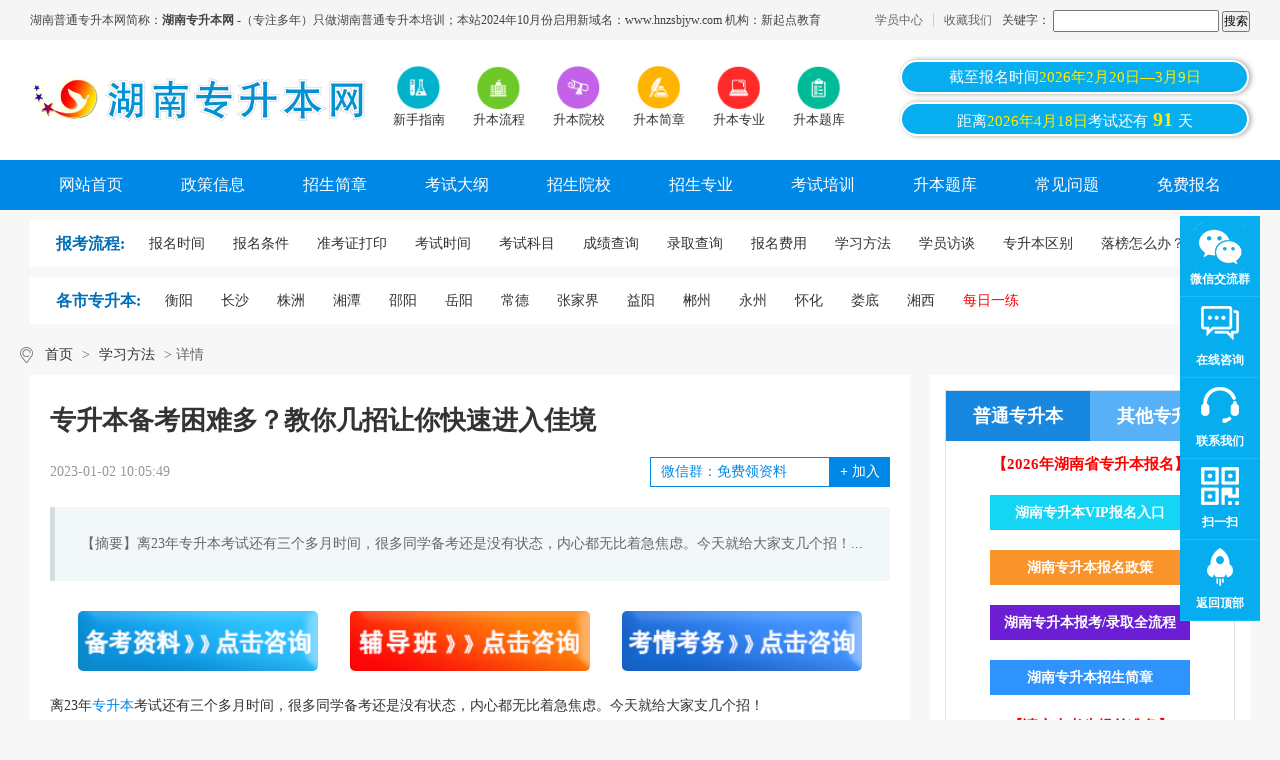

--- FILE ---
content_type: text/html
request_url: http://www.hnjmjyw.com/xxff/4844.html
body_size: 9755
content:
<!DOCTYPE html PUBLIC "-//W3C//DTD XHTML 1.0 Transitional//EN" "http://www.w3.org/TR/xhtml1/DTD/xhtml1-transitional.dtd">
<html xmlns="http://www.w3.org/1999/xhtml">
	<head>
		<meta http-equiv="Content-Type" content="text/html; charset=gb2312" />
		<meta http-equiv="X-UA-Compatible" content="IE=9" />
		<meta name="viewport" content="width=device-width, initial-scale=1.0, maximum-scale=1.0,minimum-scale=1.0,user-scalable=0">
		<meta name="applicable-device" content="pc,mobile">
		<meta name="location" content="province=湖南;city=衡阳">
		<title>专升本备考困难多？教你几招让你快速进入佳境_湖南专升本网</title>
		<meta name="keywords" content="专升本备考,专升本备考困难多" />
		<meta name="description" content="离23年专升本考试还有三个多月时间，很多同学备考还是没有状态，内心都无比着急焦虑。今天就给大家支几个招！" />
		<link href="/style/css/reset.css" rel="stylesheet" type="text/css" />
		<link href="/style/css/index.css" rel="stylesheet" type="text/css" />
		<script type="text/javascript" src="/style/js/jquery.min.js"></script>
		<script type="text/javascript" src="/style/js/cp.js"></script>
		<script type="text/javascript" src="/style/js/jquery.sgallery.js"></script>
		<script src="/style/js/swiper-3.4.2.min.js"></script>
		<link rel="stylesheet" type="text/css" href="/style/css/swiper-3.4.2.min.css" />
                <link rel="stylesheet" type="text/css" href="/style/css/art_form.css" />
	</head>
	<body>
		<!-- 登录 -->
<script src="/style/js/fontsize.js"></script>
<link rel="stylesheet" type="text/css" href="/style/css/mobile.css">
<div class="body-top m_none">
	<div class="w12">
		<ul style="float: left;">
			<li>湖南普通专升本网简称：<h1>湖南专升本网</h1> -（专注多年）只做湖南普通专升本培训；本站2024年10月份启用新域名：www.hnzsbjyw.com 机构：新起点教育</li>
		</ul>
		<ul class="topr fr">
                        <li><a href="/e/member/cp/">学员中心</a></li>
			<li><a target="_self" onclick="alert('请使用 CTRL+D 快捷键添加本站到收藏夹');" style="cursor: pointer;">收藏我们</a></li>
			<li><form action='http://www.hnjmjyw.com/e/search/index.php' method="post" name="search_news" id="search_news">
							<table width="100%" border="0" cellspacing="6" cellpadding="0">
								<input type="hidden" name="show" value="title" />
								<tr>
									<td height="32">关键字：
										<input name="keyboard" type="text" id="keyboard" value="" size="22" />
										<input type="submit" name="Submit22" value="搜索" /></td>
								</tr>
							</table>
						</form></li>
			
		</ul>
	</div>
</div>
<div class="header m_none">
	<div class="w12">
		<div class="logo"><a href="/"><img title="湖南普通专升本网" alt="湖南普通专升本网logo" src="/style/images/logo.png" /></a></div>
		<div class="iconmenu">
			<ul>
				<li><a href="http://www.hnjmjyw.com/qa/3549.html" rel="nofollow"><img src="/style/images/20180522015116451.png" width="45" height="45" alt="新手指南" /><span>新手指南</span></a></li>
				<li><a href="/bmlc/" rel="nofollow"><img src="/style/images/20180522015059147.png" width="45" height="45" alt="升本流程" /><span>升本流程</span></a></li>
				<li><a href="/school/"><img src="/style/images/20180522015126228.png" width="45" height="45" alt="升本院校" /><span>升本院校</span></a></li>
				<li><a href="/zsjz/"><img src="/style/images/20180522015137500.png" width="45" height="45" alt="升本简章" /><span>升本简章</span></a></li>
				<li><a href="/zsbzy/"><img src="/style/images/20180522015146747.png" width="45" height="45" alt="升本专业" /><span>升本专业</span></a></li>
				<li><a href="/zsbsttk/"><img src="/style/images/20180522015155683.png" width="45" height="45" alt="专升本题库" /><span>升本题库</span></a></li>
			</ul>
		</div>
		<!-- 搜索 -->
		<div class="head_time fr">
			<a>截至报名时间<span>2026年2月20日—3月9日</a>
			<a>距离<span>2026年4月18日</span>考试还有<span class="on">
					<script type="text/javascript" src="/style/js/shijian2.js"></script>
				</span>天</a>
		</div>
	</div>
	<!-- end -->
	<div class="nav">
		<ul>
			<li class="active"><a href="/">网站首页 </a></li>

			<li><a href="/zcxx/" title="政策信息">政策信息 </a></li>

			<li><a href="/zsjz/" title="招生简介">招生简章 </a></li>

			<li><a href="/ksdg/" title="考试大纲">考试大纲 </a></li>

			<li><a href="/school/" title="招生院校">招生院校 </a></li>

			<li><a href="/zsbzy/" title="招生专业">招生专业 </a></li>

			<li><a href="/zsbpx/" rel="nofollow" title="考试培训">考试培训 </a></li>

			<li><a href="/zsbsttk/" title="专升本题库">升本题库 </a></li>

			<li><a href="/qa/" title="常见问题">常见问题 </a></li>

			<li><a href="/baoming/" title="免费报名">免费报名 </a>
			</li>

		</ul>
	</div>
	<!-- End -->

</div>
<div class="clear"></div>

<div class="address m_none"><a href="/bmlc/"><strong>报考流程:</strong></a>
	<ul>

		<li><a href="/bmsj/" title="报名时间"> <span>报名时间</span></a> </li>

		<li><a href="/bmtj/" title="报名条件"> <span>报名条件</span></a> </li>

		<li><a href="/zkzdy/" title="准考证打印"> <span>准考证打印</span></a> </li>

		<li><a href="/kssj/" title="考试时间"> <span>考试时间</span></a> </li>

		<li><a href="/kskm/" title="考试科目"> <span>考试科目</span></a> </li>

		<li><a href="/cjcx/" title="成绩查询"> <span>成绩查询</span></a> </li>

		<li><a href="/lqcx/" title="录取查询"> <span>录取查询</span></a> </li>
		
		<li><a href="/bmfy/" title="报名费用"> <span>报名费用</span></a> </li>

		<li><a href="/xxff/" title="学习方法"> <span>学习方法</span></a> </li>
		
		<li><a href="http://www.hnjmjyw.com/qa/3549.html" title="学员访谈"> <span>学员访谈</span></a> </li>
		
		<li><a href="/qa/3177.html" title="专升本区别"> <span>专升本区别</span></a> </li>

		<li><a href="/qa/1765.html" title="落榜怎么办？"> <span>落榜怎么办？</span></a> </li>

	</ul>

</div>
<div class="address m_none"> <a href="http://www.hnjmjyw.com/e/search/result/?searchid=31"><strong>各市专升本:</strong></a>
	<ul>
		<li><a href="http://www.hnjmjyw.com/e/search/result/?searchid=4" title="衡阳"> <span>衡阳</span></a> </li>
		<li><a href="http://www.hnjmjyw.com/e/search/result/?searchid=5" title="长沙"> <span>长沙</span></a> </li>
		<li><a href="http://www.hnjmjyw.com/e/search/result/?searchid=10" title="株洲"> <span>株洲</span></a> </li>
		<li><a href="http://www.hnjmjyw.com/e/search/result/?searchid=11" title="湘潭"> <span>湘潭</span></a> </li>
		<li><a href="http://www.hnjmjyw.com/e/search/result/?searchid=12" title="邵阳"> <span>邵阳</span></a> </li>
		<li><a href="http://www.hnjmjyw.com/e/search/result/?searchid=13" title="岳阳"> <span>岳阳</span></a> </li>
		<li><a href="http://www.hnjmjyw.com/e/search/result/?searchid=14" title="常德"> <span>常德</span></a> </li>
		<li><a href="http://www.hnjmjyw.com/e/search/result/?searchid=15" title="张家界"> <span>张家界</span></a> </li>
		<li><a href="http://www.hnjmjyw.com/e/search/result/?searchid=16" title="益阳"> <span>益阳</span></a> </li>
		<li><a href="http://www.hnjmjyw.com/e/search/result/?searchid=17" title="郴州"> <span>郴州</span></a> </li>
		<li><a href="http://www.hnjmjyw.com/e/search/result/?searchid=18" title="永州"> <span>永州</span></a> </li>
		<li><a href="http://www.hnjmjyw.com/e/search/result/?searchid=19" title="怀化"> <span>怀化</span></a> </li>
		<li><a href="http://www.hnjmjyw.com/e/search/result/?searchid=20" title="娄底"> <span>娄底</span></a> </li>
		<li><a href="http://www.hnjmjyw.com/e/search/result/?searchid=8" title="湘西"> <span>湘西</span></a> </li>
                <li><a href="http://lx.hnjmjyw.com/" title="每日一练"> <span><font color="red">每日一练</font></span></a> </li>
	</ul>
</div>

		<!-- 手机端头部 -->
		<div class="m_head m_flex_nowrap_between">
	<div class="m_logo"><a href="/" title="湖南普通专升本网"><img src="/style/images/logo.png" alt="湖南普通专升本网logo"></a></div>
	<a class="m_login" href="/e/member/login/" rel="nofollow"><img src="/style/images/icon_user.png" alt="湖南普通专升本网用户登录"></a>
	<div class="m_menu"><img src="/style/images/icon.png" alt="湖南普通专升本网导航"></div>
</div>

<div class="m_head_nav">
	<div class="m_head_nav_head"><span>快速导航</span><img id="m_back" src="/style/images/m_nav_close.png" alt="关闭"></div>
	<div class="m_head_nav_weixin">
	    <div class="m_head_nav_img">
	    <img src="/style/images/weixin.png">
	    </div>
	    <div class="m_head_nav_txt">
	    <p>关注湖南普通专升本网公众号</p>
	    <p>免费获取专升本最新资讯和资料</p>
	    </div>
	    <a href="http://www.hnjmjyw.com/aboutus/3606.html">+关注</a>
	</div>
	<div class="m_head_nav_box">
		<div class="tit m_head_nav_tit">
			<span>报考指南</span>
		</div>
		<div class="m_head_nav_con">
			<a href="/zcxx/">政策信息</a>
			<a href="/zsjz/">招生简章</a>
			<a href="/ksdg/">考试大纲</a>
			<a href="/school/">专升本院校</a>
			<a href="/zsbzy/">专升本专业</a>
			<a href="/zsbpx/">湖南专升本培训</a>
			<a href="/ztta/">湖南专升本试题</a>
			<a href="/qa/">常见问题</a>
			<a href="/bmsj/">报名时间</a>
			<a href="/bmtj/">报名条件</a>
			<a href="/zkzdy/">准考证打印</a>
			<a href="/kssj/">考试时间</a>
			<a href="/kskm/">考试科目</a>
			<a href="/cjcx/">成绩查询</a>
			<a href="/lqcx/">录取查询</a>
			<a href="/bmfy/">报名费用</a>
			<a href="/xxff/">学习方法</a>
			<a href="http://www.hnjmjyw.com/xxff/3661.html">学员访谈</a>
			<a href="/bmsj/">报名时间及流程</a>
			<a href="/bmtj/">招生对象</a>
			<a href="/kssj/">专升本考试时间</a>
			<a href="/cjcx/">成绩查询</a>
			<a href="/lqcx/">录取查询</a>
			<a href="/zcxx/">录取通知书</a>
		</div>
	</div>
	<div class="m_head_nav_box">
		<div class="tit m_head_nav_tit">
			<span>招生院校</span>
		</div>
		<div class="m_head_nav_con">
			         <a href="/school/4850.html">湖南软件职业技术大学专升本</a><a href="/school/1851.html">湖南工学院专升本</a><a href="/school/3731.html">湘潭理工学院专升本</a><a href="/school/3730.html">湖南科技学院专升本</a><a href="/school/3729.html">湖南第一师范学院专升本</a><a href="/school/3728.html">湖南科技大学专升本</a><a href="/school/3727.html">湖南警察学院专升本</a><a href="/school/3726.html">邵阳学院专升本</a>					
		</div>
	</div>
	<div class="m_head_nav_box">
		<div class="tit m_head_nav_tit">
			<span>业余制专升本</span>
		</div>
		<div class="m_head_nav_con">
			<a href="http://www.hnjmjyw.com/zsbpx">自考专升本</a>
			<a href="http://www.hnjmjyw.com/zsbpx">成考专升本</a>
			<a href="http://www.hnjmjyw.com/zsbpx">网教专升本</a>
		</div>
	</div>
</div>

		<!--main-->
		<div class="bread m_t_pos w12"><a href="/">首页</a>&nbsp;>&nbsp;<a href="/xxff/">学习方法</a> > 详情</div>
		<div class="m_sbpg"><a href="/form.html"><img src="/style/images/m_sbpg.jpg"></a></div>
		<div class="new w12">
			<div class="new_l fl">				
				<h1>专升本备考困难多？教你几招让你快速进入佳境</h1>
				<div class="new_l_txt fl">
					<span></span>
					<span>2023-01-02 10:05:49</span>
					<div class="jiaqu fr">
						<input type="text" value="微信群：免费领资料" readonly="">
						<a rel="nofollow" ><b>+</b> 加入</a>
						<a class="m_jiaqu" href="#">交流群+</a>
					</div>
				</div>
				<div class="abstract">
					<p class="abstract_text">【摘要】离23年专升本考试还有三个多月时间，很多同学备考还是没有状态，内心都无比着急焦虑。今天就给大家支几个招！...</p>
				</div>
				<script type="text/javascript" src="/style/js/art_gg.js"></script>
				<div class="content fl" id="con" style="max-width: 100% !important;height: auto !important;">
				<p>离23年<a href=http://www.hnjmjyw.com/ target=_blank class=infotextkey>专升本</a>考试还有三个多月时间，很多同学备考还是没有状态，内心都无比着急焦虑。今天就给大家支几个招！</p>
<p><strong>问题一、备考拖拉</strong></p>
<p>解决方法：制定具体细致的学习计划，有个计划在那里，备考不至于迷迷糊糊没有头绪，学起来轻松一点自然就有动力了。但也要注意循序渐进，别第一天就制定超大量的学习任务，看到就害怕，这会起到反作用。</p>
<p><strong>问题二：学习坐不住</strong></p>
<p>解决方法：把一个学习任务分成好几个小任务，每次学习时间不超过45分钟，就像在学校里面一样，保证自己这45分钟内精神集中就可以了。然后慢慢培养自己的学习习惯和耐力，渐渐地你也可以静下心来学两三个小时。</p>
<p><strong>问题三：总想着玩手机</strong></p>
<p>解决方法：一定要有决心，把自己手机里面的游戏删了，抖音和快手这种短视频软件也要删（一刷就是两个小时过去了），当手机里面没有东西玩的时候，自然也就没那么想玩了。另外每次学习的时候，把手机拿的远远地，不要看到它。</p>
<p style="text-align: center;"><img max-width="600" src="/d/file/p/2023/01-02/8f7c8a3edbe2e48459da87a177e4b782.jpg" style="width: 483px; height: 310px;" /></p>
<p><strong>问题四：越学越觉得自己不会</strong></p>
<p>解决方法：很多人学习学到后期都会产生一种错觉：自己好像越学越差劲了，成绩反倒变差了。这种情况很有可能是因为你短时间内摄入了太多的知识，大脑来不及消化吸收，这个时候我们可以暂缓脚步。重新拿出书本，回归到教材的知识点上，把基础的内容再回顾一遍说不定效果会比刷题更好哦！</p>
<p>我知道大家在升本的过程中压力都特别大，也会遇到各种各样的难题，这里只是列举了一小部分，还有很多同学遇到了各种其他问题的。但是大家一定要记住，不要着急，偶尔学不进去是常态，我们要用平常心去看待，积极应对才是。</p>                                <br />
				</div>
				<div style="clear: both;"></div>				
				<div class="art_lqzl">
					<div class="art_lqzl_tit">2024专升本各种真题资料包，免费领取！</div>
					<img src="/style/images/art_video.png" alt="真题资料包">
					<div class="form_box form_box_pc">
						<div class="form_box_pc_left">
							<h2>专升本备考资料免费领</h2>
							<div class="order_con clearfix">
								<form action="/e/enews/index.php" enctype="multipart/form-data"  method="post" name="feedback"><input name="enews" type="hidden" value="AddFeedback" /> <input type="hidden" name="ecmsfrom" value="9"><input name="bid" type="hidden" value="3" />
									<ul class="order_input">
										<li class="sec"><input id="Select1" name="title" required type="text" placeholder="姓名(必填)"></li>
										<li class="third"><input id="textfield3" name="sjhm" type="text" required placeholder="电话(必填)"></li>
										<li class="first"><input id="textfield5" name="weixinqq" required  type="text" placeholder="微信/QQ/邮箱（必填）"></li>
										<li class="order_btn"><input name="dosubmit" type="submit" value="点击领取"></li>
									</ul>
								</form>
							</div>
						</div>
						<div class="form_box_pc_right">
							<h3>填写信息后即可<span>免费</span>领取以下<br><span>专升本备考大礼包</span></h3>
							<ul class="form_box_r_list">
								<li class="w_bg">
									<div><b>专升本<span style="color:red;">《大学英语》</span>直播课+网课</b>
										<p>资深老师直播课内容：大学英语语法课程</p>
									</div>
								</li>
								<li>
									<div><b>专升本内部<span style="color:red;">在线刷题软件</span></b>
										<p>内部在线刷题系统，无限模拟刷题考试</p>
									</div>
								</li>
								<li class="w_bg">
									<div><b><span style="color:red;">最新</span>专升本招生专业对照表<span style="color:red;">(公办/民办)</b>
										<p>汇总湖南所有专升本高校招生专业+计划+解析</p>
									</div>
								</li>
								<li>
									<div><b>同城/同校/同专业<span style="color:red;">考生交流群</span></b>
										<p>内部考生交流微信群免费进，交友学习两不误</p>
									</div>
								</li>
								<li class="w_bg last">
									<div><b>专升本<span style="color:red;">面授体验课</span>一节</b>
										<p>可免费领取一节专升本体验课</p>
									</div>
								</li>
							</ul>
						</div>
					</div>
				</div>
				<div class="author-info fl">
                                       <div><span class="gray">转载请注明：</span>文章转载自 <a href="/" class="blue">湖南专升本网 www.hnjmjyw.com</a> <font color='red'><b>2024年专升本VIP保过班培训招生联系15873467335<b></font></div>
					<div><span class="gray">本文地址：</span><a href="/xxff/4844.html" class="blue">http://www.hnjmjyw.com/xxff/4844.html</a></div>
				</div>
				<div class="prev fl">
					 
<p>上一篇：<a href="/xxff/4838.html">湖南专升本英语各题型答题技巧，看完是真的加分！…</a>
 
 </p>
 
   
 <p>下一篇：<a href="/xxff/4847.html">湖南专升本英语到底难在哪？如何不被英语拉分？ </a>
  
 </p>
				</div>

				<div class="new_tag fl">
					<div class="new_tag_t">相关阅读</div>
					<ul>
					<li><a href="/qa/4832.html" title="这些湖南专升本备考谣言，你都听过吗？">这些湖南专升本备考谣言，你都听过吗？</a></li><li><a href="/xxff/4741.html" title="23年湖南统招专升本备考只有130多天了">23年湖南统招专升本备考只有130多天了</a></li><li><a href="/xxff/4505.html" title="湖南专升本备考全攻略，23年考生必看！">湖南专升本备考全攻略，23年考生必看！</a></li><li><a href="/qa/4361.html" title="如何平衡毕业实习与湖南统招专升本备考？">如何平衡毕业实习与湖南统招专升本备考？</a></li><li><a href="/xxff/4097.html" title="湖南专升本备考，如何从错题中“抢分”？">湖南专升本备考，如何从错题中“抢分”？</a></li><li><a href="/ksdt/4061.html" title="2023、2024年暑假怎么进行专升本备考呢？">2023、2024年暑假怎么进行专升本备考呢？</a></li><li><a href="/xxff/4020.html" title="湖南专升本备考战线拉太长，会导致后续乏力吗？">湖南专升本备考战线拉太长，会导致后续乏力吗？</a></li><li><a href="/xxff/3991.html" title="湖南专升本备考交流群，23届考生专属！">湖南专升本备考交流群，23届考生专属！</a></li><li><a href="/xxff/3990.html" title="如何平衡实习与湖南统招专升本备考？">如何平衡实习与湖南统招专升本备考？</a></li><li><a href="/xxff/3881.html" title="湖南专升本备考笔记攻略，让你轻松上岸！">湖南专升本备考笔记攻略，让你轻松上岸！</a></li>					</ul>
				</div>
			</div>

			<div class="new_r fr">
	<div class="service fl">
		<div class="zsb_type">
			<div class="zsb_type_tab_tit">
				<span class="on">普通专升本</span>
				<span>其他专升本</span>
			</div>
			<div class="zsb_type_tab_con">
				<div class="zsb_type_con">
					<p>【2026年湖南省专升本报名】</p>
					<a href="http://www.hnjmjyw.com/zsbpx/" class="green">湖南专升本VIP报名入口</a>
					<a href="http://www.hnjmjyw.com/zcxx/" class="orang">湖南专升本报名政策</a>
					<a href="http://www.hnjmjyw.com/lqcx/" class="purple">湖南专升本报考/录取全流程</a>
					<a href="http://www.hnjmjyw.com/zsjz/" class="blue">湖南专升本招生简章</a>
					<p>【请广大考生提前准备】</p>
				</div>
				<div class="zsb_type_con" style="display: none;">
					<p>【2026年湖南非全日制专升本】</p>
					<a href="http://www.hnjmjyw.com/qa/1729.html" class="orang">湖南自学考试专升本</a>
					<a href="http://www.hnjmjyw.com/qa/168.html" class="green">湖南成人高考专升本</a>
					<a href="http://www.hnjmjyw.com/qa/196.html" class="blue">湖南远程教育专升本</a>
					<a href="/zsbpx/" class="purple">国家开放大学专升本</a>
					<p>【咨询QQ：49959197】</p>
				</div>
			</div>
		</div>
	</div>

	<div class="tui fl">
		<h3>湖南普通专升本网本月热门文章</h3>
<ul>
				<li><span>1</span><a href="/ksdg/7855.html"  title="湖南专升本语文考试大纲主要内容">湖南专升本语文考试大纲主要内容</a></li>
				<li><span>2</span><a href="/ksdg/7853.html"  title="湖南专升本数学考试大纲核心知识点">湖南专升本数学考试大纲核心知识点</a></li>
				<li><span>3</span><a href="/ksdg/7854.html"  title="湖南专升本英语考试大纲主要内容">湖南专升本英语考试大纲主要内容</a></li>
				</ul>
	</div>

	<div class="tui fl">
		<h3>湖南普通专升本网本月最新文章</h3>
		<ul>
				<li><span>1</span><a href="/ksdg/7853.html"  title="湖南专升本数学考试大纲核心知识点">湖南专升本数学考试大纲核心知识点</a></li>
				<li><span>2</span><a href="/ksdg/7855.html"  title="湖南专升本语文考试大纲主要内容">湖南专升本语文考试大纲主要内容</a></li>
				<li><span>3</span><a href="/ksdg/7854.html"  title="湖南专升本英语考试大纲主要内容">湖南专升本英语考试大纲主要内容</a></li>
				</ul>
	</div>

	<div class="beikao_r fl" style="width: 100%;">
		<div class="swiper-container pc_swiper_weixin">
			<div class="swiper-wrapper">
				<div class="swiper-slide">
					<div class="beikao_r_wx fl">
						<img src="/style/images/wxq.jpg" alt="湖南普通专升本网交流群">
						<p>扫一扫加入微信交流群</p>
						<span>与考生自由互动、并且能直接与资深老师进行交流、解答</span>
					</div>
				</div>
				<div class="swiper-slide">
					<div class="beikao_r_wx fl">
						<img src="/style/images/gzh.jpg" alt="湖南普通专升本网公众号">
						<p>扫一扫加入微信公众号</p>
						<span>关注湖南普通专升本网微信公众号，回复“福利”即可申请学费优惠</span>
					</div>
				</div>
			</div>
			<div class="swiper-pagination"></div>
		</div>
	</div>


</div>
<script type="text/javascript">
			window.addEventListener("scroll",()=>{
				let scrollTop = document.documentElement.scrollTop || document.body.scrollTop;  
			    <!--let offsetTop = document.querySelector('#contact').offsetTop;-->
				let offsetTop =1690;
			    if (scrollTop > offsetTop) {
			         document.querySelector('.beikao_r').style.position="fixed";
			         document.querySelector('.beikao_r').style.top="10px";
			         document.querySelector('.beikao_r').style.width="300px";
			document.querySelector('.beikao_r').style.background="white";
			    } else {
			         document.querySelector('.beikao_r').style.position="";
			         document.querySelector('.beikao_r').style.top="";
			    }
			})
		</script>
		</div>
		<div class="modal-content">
			<i class="modal-hide">X</i>
			<p id="modal-title" style="text-align: left;">温馨提示</p>
			<p style="font-weight: bold;color: #333;font-size: 14px;margin: 10px 20px;text-align: left;">亲爱的学员，您好！</p>
			<div id="modal-text">关注湖南普通专升本网微信公众号，回复“福利”即可申请学费优惠！<img src="/style/images/gzh.jpg">微信扫码回复<span> “福利” </span>申请名额</div>
			<a class="modal-hide">我知道了</a>
		</div>
		<!-- 公共尾部 -->
		<!-- 公共尾部 -->
		<div class="footer">
	<div class="dl_con">
		<div class="width1200">
			<dl>
				<dt>新手指南</dt>

				<dd><a href="http://www.hnjmjyw.com/ksdt/" title="考试介绍">考试介绍</a></dd>

				<dd><a href="http://www.hnjmjyw.com/zsbzy/" title="热门专业">热门专业</a></dd>

				<dd><a href="http://www.hnjmjyw.com/school/" title="招生院校">招生院校</a></dd>

				<dd><a href="http://www.hnjmjyw.com/baoming/" title="新生报名">新生报名</a></dd>

			</dl>
			<dl>
				<dt>学习方法</dt>

				<dd><a href="http://www.hnjmjyw.com/zsbpx/" rel="nofollow" title="专升本课程">专升本课程</a></dd>

				<dd><a href="http://ks.hnjmjyw.com/" rel="nofollow" title="模拟考试系统">模拟考试系统</a></dd>

				<dd><a href="http://www.hnjmjyw.com/ztta/" rel="nofollow" title="升本真题">升本真题</a></dd>

				<dd><a href="http://lx.hnjmjyw.com/"  class="wxzc" rel="nofollow" title="网校注册">每日一练</a></dd>

			</dl>
			<dl>
				<dt>成人专升本</dt>

				<dd><a href="http://www.hnjmjyw.com/qa/1729.html" title="自考专升本">自考专升本</a></dd>

				<dd><a href="http://www.hnjmjyw.com/qa/168.html" title="成教专升本">成教专升本</a></dd>

				<dd><a href="http://www.hnjmjyw.com/qa/196.html" title="网教专升本">网教专升本</a></dd>
				
				<dd><a href="/zsbpx/" title="国开专升本">国开专升本</a></dd>

			</dl>
			<!--<dl>
        <dt>成考报名</dt>
        
      </dl>-->
			<dl class="mr0">
				<dt>关于我们</dt>

				<dd><a href="http://www.hnjmjyw.com/aboutus/3604.html" title="网站介绍" rel="nofollow">网站介绍</a></dd>

				<dd><a href="http://www.hnjmjyw.com/aboutus/3605.html" title="联系我们" rel="nofollow">联系我们</a></dd>

				<dd><a href="http://www.hnjmjyw.com/sitemap.xml" title="网站地图">网站地图</a></dd>

				<dd><a href="http://zhannei.baidu.com/cse/site?q=2024&click=1&entry=1&cc=www.hnjmjyw.com" title="站内搜索">站内搜索</a></dd>
			</dl>
			<div class="dl_ewm">
				<div class="wx"> <img src="/style/images/gzh.jpg" alt="专升本公众号">
					<p>专升本公众号</p>
				</div>
				<div class="wx"><img src="/style/images/wxq.jpg" alt="专升本微信群">
					<p>专升本微信群</p>
				</div>
			</div>
		</div>
	</div>
	<div class="copyright">
		<p>湖南专升本网 版权所有 &#169;2019-2024 新起点学校旗下湖南金名教育科技有限公司 &#160; &#160; ICP备案号：<a href="http://beian.miit.gov.cn/" rel="nofollow">湘ICP备2021016681号</a>
		 	&#160;&#160;&#160;&#160;&#160;本站地址：衡阳市珠晖区商业城4层439室 联系电话：19958931985
		 </p>
	</div>
</div>


<div class="floating_ck m_none">
	<dl>
		<dt></dt>
		<dd class="consult">
			<span>微信交流群</span>
			<div class="floating_left floating_ewm">
				<i><img src="/style/images/wxq.jpg" alt="湖南专升本网微信交流群"></i>
				<p class="qrcord_p01">扫一扫，专升本网送神秘大礼<br></p>
				<p class="qrcord_p02">全国服务热线<br><b>19958931985<b></p>
			</div>
		</dd>
		<dd class="words">
			<span>
 <a href="tencent://message/?uin=49959197&amp;Site=&amp;Menu=yes">在线咨询</a></span>
		</dd>
		<dd class="quote">
			<span>联系我们</span>
			<div class="floating_left"><a href="" target="blank" rel="nofollow">电话:19958931985</a></div>
		</dd>
		<dd class="qrcord">
			<span>扫一扫</span>
			<div class="floating_left floating_ewm">
				<i><img src="/style/images/gzh.jpg" alt="湖南专升本网微信公众号"></i>
				<p class="qrcord_p01">扫一扫，专升本网送神秘大礼<br></p>
				<p class="qrcord_p02">全国服务热线<br><b>0734-2815215 &#160;&#160;<b></p>
			</div>
		</dd>
		<dd class="return">
			<span onClick="gotoTop();return false;">返回顶部</span>
		</dd>
	</dl>
</div>
<!-- 手机端底部 -->

<div class="m_foot_top">
	<a href="/aboutus/3604.html">关于我们</a>
	<a href="/baoming/">在线报名</a>
	<a href="http://www.hnjmjyw.com/sitemap.xml">网站地图</a>
	<a href="/aboutus/3605.html">联系我们</a>
        <a href="http://zhannei.baidu.com/cse/site?q=2024&click=1&entry=1&cc=www.hnjmjyw.com">站内搜索</a>	
<p>版权所有 &#169;2019-2024 新起点学校旗下湖南金名教育科技有限公司 </p>
	<p>地址：衡阳市珠晖区商业城4层439室 电话：19958931985</p>
	<p>ICP备案号：<a href="http://beian.miit.gov.cn/" rel="nofollow">湘ICP备2021016681号</a></p>	
</div>




<div class="m_footer m_flex_nowrap_around m_w100 m_bg">
	 <a href="tencent://message/?uin=49959197&amp;Site=&amp;Menu=yes">
		<img src="/style/images/icon-gzh.png" alt="微信号">
		<p>公众号</p>
	</a>
	 <a href="http://www.hnjmjyw.com/aboutus/3606.html">
		<img src="/style/images/icon-jlq.png" alt="交流群">
		<p>交流群</p>
	</a>
	<a href="/baoming/">
		<img src="/style/images/icon-wsbm.png" alt="网上报名">
		<p>网上报名</p>
	</a>
	 <a href="mqqwpa://im/chat?chat_type=wpa&uin=49959197&version=1&src_type=web&web_src=hnjmjyw.com">
		<img src="/style/images/icon-zxzx.gif" alt="在线咨询">
		<p>在线咨询</p>
	</a>
	<a href="tel:19958931985" rel="nofollow">
		<img src="/style/images/icon-tel.png" alt="学习中心">
		<p>电话咨询</p>
	</a>
		<!--点击微信图标弹框-->
		<div class="wechat_box" style="display: none;">
			<div class="code_box">
				<i class="code_top"></i>
				<div class="code_text">
					<p>长按保存扫一扫 · 添加老师微信</p>
					<img src="/style/images/wxq.jpg" width="134" height="134" alt="扫一扫添加老师微信" title="扫一扫添加老师微信">
	
				</div>
			</div>
		</div>
</div>

<script type="text/javascript" src="/style/js/top.js"></script>
<script src="/style/js/fixed.js" type="text/javascript"></script>
<script type="text/javascript">
	var mySwiper_weixin = new Swiper('.pc_swiper_weixin', {
		autoplay: 3000, //可选选项，自动滑动
		loop: true,
		speed: 1000,
		pagination: '.swiper-pagination',
		paginationClickable: true,
	})
</script>
		<script type="text/javascript">
			$(function() {
				new slide("#main-slide", "cur", 450, 270, 1); //焦点图
				new SwapTab(".SwapTab", "span", ".tab-content", "ul", "fb"); //排行TAB
				new SwapTab(".newboxtab", "li", ".newbox-tabBlock", "ul", "is-active"); //成考试题
			})

			//资讯切换
			jQuery(".news_slide").slide({
				targetCell: ".more a",
				effect: "fold"
			});
			//备考切换
			jQuery(".beikao_slide").slide({
				targetCell: ".more a",
				effect: "fold"
			});
			//疑问
			jQuery(".txtMarquee-top").slide({
				mainCell: ".bd ul",
				autoPlay: true,
				effect: "topMarquee",
				vis: 7,
				interTime: 70
			});
		</script>
<script>
			//点击微信弹框	
			$(document).ready(function() {
				$(".wechat_box").hide();
				$(".wechat_click").click(function() {
					$(".wechat_box").fadeToggle();
	
				});
				$(".wechat_box").click(function() {
					$(".wechat_box").fadeToggle();
	
				});
			});
		</script>
<script>
var _hmt = _hmt || [];
(function() {
  var hm = document.createElement("script");
  hm.src = "https://hm.baidu.com/hm.js?67ef27b7307b95eab45a33e39eb7fbda";
  var s = document.getElementsByTagName("script")[0]; 
  s.parentNode.insertBefore(hm, s);
})();
</script>

		<script src="/e/public/onclick/?enews=donews&classid=17&id=4844"></script>	</body>
</html>


--- FILE ---
content_type: application/javascript
request_url: http://www.hnjmjyw.com/style/js/fontsize.js
body_size: 1219
content:
;
(function(win, lib) {
var doc = win.document;
var docEl = doc.documentElement;
var metaEl = doc.querySelector('meta[name="viewport"]');
var flexibleEl = doc.querySelector('meta[name="flexible"]');
var dpr = 0;
var scale = 0;
var tid;
var flexible = lib.flexible || (lib.flexible = {});

if (metaEl) {
var match = metaEl.getAttribute('content').match(/initial\-scale=([\d\.]+)/);
if (match) {
scale = parseFloat(match[1]);
dpr = parseInt(1 / scale);
}
} else if (flexibleEl) {
var content = flexibleEl.getAttribute('content');
if (content) {
var initialDpr = content.match(/initial\-dpr=([\d\.]+)/);
var maximumDpr = content.match(/maximum\-dpr=([\d\.]+)/);
if (initialDpr) {
dpr = parseFloat(initialDpr[1]);
scale = parseFloat((1 / dpr).toFixed(2));
}
if (maximumDpr) {
dpr = parseFloat(maximumDpr[1]);
scale = parseFloat((1 / dpr).toFixed(2));
}
}
}

if (!dpr && !scale) {
var isAndroid = win.navigator.appVersion.match(/android/gi);
var isIPhone = win.navigator.appVersion.match(/iphone/gi);
var devicePixelRatio = win.devicePixelRatio;
if (isIPhone) {
// iOS涓嬶紝瀵逛簬2鍜�3鐨勫睆锛岀敤2鍊嶇殑鏂规锛屽叾浣欑殑鐢�1鍊嶆柟妗�
if (devicePixelRatio >= 3 && (!dpr || dpr >= 3)) {
dpr = 3;
} else if (devicePixelRatio >= 2 && (!dpr || dpr >= 2)) {
dpr = 2;
} else {
dpr = 1;
}
} else {
// 鍏朵粬璁惧涓嬶紝浠嶆棫浣跨敤1鍊嶇殑鏂规
dpr = 1;
}
scale = 1 / dpr;
}

docEl.setAttribute('data-dpr', dpr);
if (!metaEl) {
metaEl = doc.createElement('meta');
metaEl.setAttribute('name', 'viewport');
metaEl.setAttribute('content', 'initial-scale=' + scale + ', maximum-scale=' + scale + ', minimum-scale=' + scale + ', user-scalable=no');
if (docEl.firstElementChild) {
docEl.firstElementChild.appendChild(metaEl);
} else {
var wrap = doc.createElement('div');
wrap.appendChild(metaEl);
doc.write(wrap.innerHTML);
}
}
function refreshRem() {
var width = docEl.getBoundingClientRect().width
// 閫傞厤骞虫澘
if (width / dpr > 750) {
width = 750 * dpr
}
var rem = 75 * (width / 750)
docEl.style.fontSize = rem + 'px'
flexible.rem = win.rem = rem;
}
win.addEventListener('resize', function() {
clearTimeout(tid);
tid = setTimeout(refreshRem, 300);
}, false);
win.addEventListener('pageshow', function(e) {
if (e.persisted) {
clearTimeout(tid);
tid = setTimeout(refreshRem, 300);
}
}, false);

if (doc.readyState === 'complete') {
doc.body.style.fontSize = 12 * dpr + 'px';
} else {
doc.addEventListener('DOMContentLoaded', function(e) {
doc.body.style.fontSize = 12 * dpr + 'px';
}, false);
}


refreshRem();

flexible.dpr = win.dpr = dpr;
flexible.refreshRem = refreshRem;
flexible.rem2px = function(d) {
var val = parseFloat(d) * this.rem;
if (typeof d === 'string' && d.match(/rem$/)) {
val += 'px';
}
return val;
}
flexible.px2rem = function(d) {
var val = parseFloat(d) / this.rem;
if (typeof d === 'string' && d.match(/px$/)) {
val += 'rem';
}
return val;
}

})(window, window['lib'] || (window['lib'] = {}));